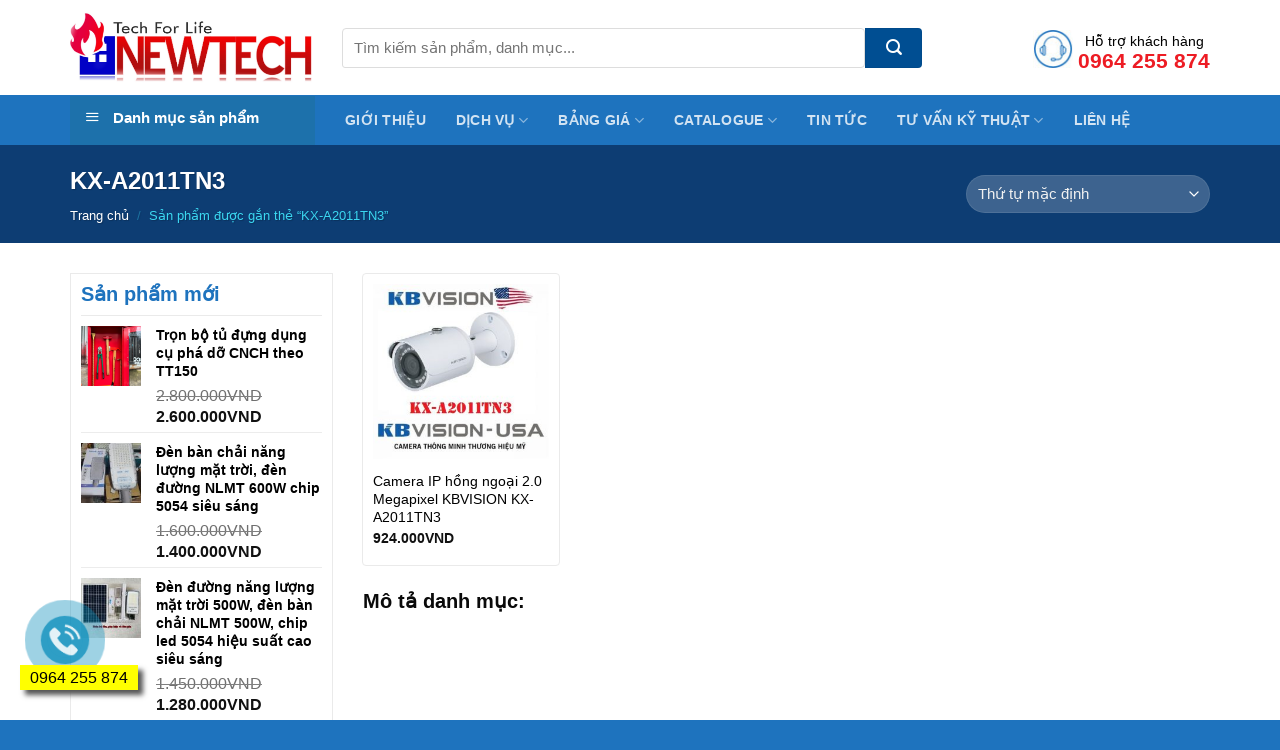

--- FILE ---
content_type: text/html; charset=UTF-8
request_url: https://congtynewtech.com/tu-khoa-san-pham/kx-a2011tn3/
body_size: 17891
content:
<!DOCTYPE html> <!--[if IE 9 ]><html lang="vi" class="ie9 loading-site no-js"> <![endif]--> <!--[if IE 8 ]><html lang="vi" class="ie8 loading-site no-js"> <![endif]--> <!--[if (gte IE 9)|!(IE)]><!--><html lang="vi" class="loading-site no-js"> <!--<![endif]--><head><link rel="stylesheet" href="https://fonts.googleapis.com/css?family=-apple-system%2C+BlinkMacSystemFont%2C+%22Segoe+UI%22%2C+Roboto%2C+Oxygen-Sans%2C+Ubuntu%2C+Cantarell%2C+%22Helvetica+Neue%22%2C+sans-serif%3Aregular%2Cregular%2Cregular%2Cregular%2Cregular" /><link rel="stylesheet" href="https://congtynewtech.com/wp-content/cache/min/1/0a26ce3bb0fc94db8de9b9882ba8f59c.css" data-minify="1" /><script src="https://congtynewtech.com/wp-content/cache/min/1/a0c79f892701934d17aea79dc790aed9.js" data-minify="1"></script> <meta charset="UTF-8" /><link rel="profile" href="https://gmpg.org/xfn/11" /><link rel="pingback" href="https://congtynewtech.com/xmlrpc.php" /> <script>(function(html){html.className = html.className.replace(/\bno-js\b/,'js')})(document.documentElement);</script> <title>KX-A2011TN3 &#8211; Công ty Cổ phần thương mại dịch vụ công nghệ NEWTECH</title><meta name='robots' content='max-image-preview:large' /><meta name="viewport" content="width=device-width, initial-scale=1, maximum-scale=1" /><link rel='dns-prefetch' href='//fonts.googleapis.com' /><link rel='dns-prefetch' href='//s.w.org' /><link rel="alternate" type="application/rss+xml" title="Dòng thông tin Công ty Cổ phần thương mại dịch vụ công nghệ NEWTECH &raquo;" href="https://congtynewtech.com/feed/" /><link rel="alternate" type="application/rss+xml" title="Dòng phản hồi Công ty Cổ phần thương mại dịch vụ công nghệ NEWTECH &raquo;" href="https://congtynewtech.com/comments/feed/" /><link rel="alternate" type="application/rss+xml" title="Nguồn cấp Công ty Cổ phần thương mại dịch vụ công nghệ NEWTECH &raquo; KX-A2011TN3 Tag" href="https://congtynewtech.com/tu-khoa-san-pham/kx-a2011tn3/feed/" /><style type="text/css">img.wp-smiley,img.emoji{display:inline!important;border:none!important;box-shadow:none!important;height:1em!important;width:1em!important;margin:0 .07em!important;vertical-align:-0.1em!important;background:none!important;padding:0!important}</style><style id='woocommerce-inline-inline-css' type='text/css'>.woocommerce form .form-row .required{visibility:visible}</style> <script type="text/template" id="tmpl-variation-template"><div class="woocommerce-variation-description">{{{ data.variation.variation_description }}}</div>
	<div class="woocommerce-variation-price">{{{ data.variation.price_html }}}</div>
	<div class="woocommerce-variation-availability">{{{ data.variation.availability_html }}}</div></script> <script type="text/template" id="tmpl-unavailable-variation-template"><p>Rất tiếc, sản phẩm này hiện không tồn tại. Hãy chọn một phương thức kết hợp khác.</p></script> <script type='text/javascript' id='woob-front-end-custom-script-js-extra'>/* <![CDATA[ */ var parameters = {"ajaxurl":"https:\/\/congtynewtech.com\/wp-admin\/admin-ajax.php","template_url":""}; /* ]]> */</script> <link rel="https://api.w.org/" href="https://congtynewtech.com/wp-json/" /><link rel="alternate" type="application/json" href="https://congtynewtech.com/wp-json/wp/v2/product_tag/469" /><link rel="EditURI" type="application/rsd+xml" title="RSD" href="https://congtynewtech.com/xmlrpc.php?rsd" /><link rel="wlwmanifest" type="application/wlwmanifest+xml" href="https://congtynewtech.com/wp-includes/wlwmanifest.xml" /><meta name="generator" content="WordPress 5.8.12" /><meta name="generator" content="WooCommerce 5.9.1" /><style>.bg{opacity:0;transition:opacity 1s;-webkit-transition:opacity 1s}.bg-loaded{opacity:1}</style><!--[if IE]><link rel="stylesheet" type="text/css" href="https://congtynewtech.com/wp-content/themes/flatsome/assets/css/ie-fallback.css"><script src="//cdnjs.cloudflare.com/ajax/libs/html5shiv/3.6.1/html5shiv.js"></script><script>var head = document.getElementsByTagName('head')[0],style = document.createElement('style');style.type = 'text/css';style.styleSheet.cssText = ':before,:after{content:none !important';head.appendChild(style);setTimeout(function(){head.removeChild(style);}, 0);</script><script src="https://congtynewtech.com/wp-content/themes/flatsome/assets/libs/ie-flexibility.js"></script><![endif]--> <noscript><style>.woocommerce-product-gallery{opacity:1!important}</style></noscript><link rel="icon" href="https://congtynewtech.com/wp-content/uploads/2020/08/cropped-logo-3-32x32.png" sizes="32x32" /><link rel="icon" href="https://congtynewtech.com/wp-content/uploads/2020/08/cropped-logo-3-192x192.png" sizes="192x192" /><link rel="apple-touch-icon" href="https://congtynewtech.com/wp-content/uploads/2020/08/cropped-logo-3-180x180.png" /><meta name="msapplication-TileImage" content="https://congtynewtech.com/wp-content/uploads/2020/08/cropped-logo-3-270x270.png" /><style id="custom-css" type="text/css">:root{--primary-color:#1e73be}.full-width .ubermenu-nav,.container,.row{max-width:1170px}.row.row-collapse{max-width:1140px}.row.row-small{max-width:1162.5px}.row.row-large{max-width:1200px}.header-main{height:95px}#logo img{max-height:95px}#logo{width:242px}#logo img{padding:1px 0}.header-bottom{min-height:49px}.header-top{min-height:35px}.transparent .header-main{height:30px}.transparent #logo img{max-height:30px}.has-transparent + .page-title:first-of-type,.has-transparent + #main>.page-title,.has-transparent + #main>div>.page-title,.has-transparent + #main .page-header-wrapper:first-of-type .page-title{padding-top:80px}.header.show-on-scroll,.stuck .header-main{height:50px!important}.stuck #logo img{max-height:50px!important}.search-form{width:84%}.header-bg-color,.header-wrapper{background-color:rgba(255,255,255,.9)}.header-bottom{background-color:#1e73be}.header-main .nav>li>a{line-height:16px}.stuck .header-main .nav>li>a{line-height:11px}@media (max-width:549px){.header-main{height:70px}#logo img{max-height:70px}}.main-menu-overlay{background-color:#1e73be}.nav-dropdown{font-size:100%}.header-top{background-color:#f2f2f2!important}.accordion-title.active,.has-icon-bg .icon .icon-inner,.logo a,.primary.is-underline,.primary.is-link,.badge-outline .badge-inner,.nav-outline>li.active>a,.nav-outline>li.active>a,.cart-icon strong,[data-color='primary'],.is-outline.primary{color:#1e73be}[data-text-color="primary"]{color:#1e73be!important}[data-text-bg="primary"]{background-color:#1e73be}.scroll-to-bullets a,.featured-title,.label-new.menu-item>a:after,.nav-pagination>li>.current,.nav-pagination>li>span:hover,.nav-pagination>li>a:hover,.has-hover:hover .badge-outline .badge-inner,button[type="submit"],.button.wc-forward:not(.checkout):not(.checkout-button),.button.submit-button,.button.primary:not(.is-outline),.featured-table .title,.is-outline:hover,.has-icon:hover .icon-label,.nav-dropdown-bold .nav-column li>a:hover,.nav-dropdown.nav-dropdown-bold>li>a:hover,.nav-dropdown-bold.dark .nav-column li>a:hover,.nav-dropdown.nav-dropdown-bold.dark>li>a:hover,.is-outline:hover,.tagcloud a:hover,.grid-tools a,input[type='submit']:not(.is-form),.box-badge:hover .box-text,input.button.alt,.nav-box>li>a:hover,.nav-box>li.active>a,.nav-pills>li.active>a,.current-dropdown .cart-icon strong,.cart-icon:hover strong,.nav-line-bottom>li>a:before,.nav-line-grow>li>a:before,.nav-line>li>a:before,.banner,.header-top,.slider-nav-circle .flickity-prev-next-button:hover svg,.slider-nav-circle .flickity-prev-next-button:hover .arrow,.primary.is-outline:hover,.button.primary:not(.is-outline),input[type='submit'].primary,input[type='submit'].primary,input[type='reset'].button,input[type='button'].primary,.badge-inner{background-color:#1e73be}.nav-vertical.nav-tabs>li.active>a,.scroll-to-bullets a.active,.nav-pagination>li>.current,.nav-pagination>li>span:hover,.nav-pagination>li>a:hover,.has-hover:hover .badge-outline .badge-inner,.accordion-title.active,.featured-table,.is-outline:hover,.tagcloud a:hover,blockquote,.has-border,.cart-icon strong:after,.cart-icon strong,.blockUI:before,.processing:before,.loading-spin,.slider-nav-circle .flickity-prev-next-button:hover svg,.slider-nav-circle .flickity-prev-next-button:hover .arrow,.primary.is-outline:hover{border-color:#1e73be}.nav-tabs>li.active>a{border-top-color:#1e73be}.widget_shopping_cart_content .blockUI.blockOverlay:before{border-left-color:#1e73be}.woocommerce-checkout-review-order .blockUI.blockOverlay:before{border-left-color:#1e73be}.slider .flickity-prev-next-button:hover svg,.slider .flickity-prev-next-button:hover .arrow{fill:#1e73be}[data-icon-label]:after,.secondary.is-underline:hover,.secondary.is-outline:hover,.icon-label,.button.secondary:not(.is-outline),.button.alt:not(.is-outline),.badge-inner.on-sale,.button.checkout,.single_add_to_cart_button,.current .breadcrumb-step{background-color:#004a8b}[data-text-bg="secondary"]{background-color:#004a8b}.secondary.is-underline,.secondary.is-link,.secondary.is-outline,.stars a.active,.star-rating:before,.woocommerce-page .star-rating:before,.star-rating span:before,.color-secondary{color:#004a8b}[data-text-color="secondary"]{color:#004a8b!important}.secondary.is-outline:hover{border-color:#004a8b}body{font-size:100%}body{font-family:"-apple-system, BlinkMacSystemFont, "Segoe UI", Roboto, Oxygen-Sans, Ubuntu, Cantarell, "Helvetica Neue", sans-serif",sans-serif}body{font-weight:0}body{color:#2d2d2d}.nav>li>a{font-family:"-apple-system, BlinkMacSystemFont, "Segoe UI", Roboto, Oxygen-Sans, Ubuntu, Cantarell, "Helvetica Neue", sans-serif",sans-serif}.mobile-sidebar-levels-2 .nav>li>ul>li>a{font-family:"-apple-system, BlinkMacSystemFont, "Segoe UI", Roboto, Oxygen-Sans, Ubuntu, Cantarell, "Helvetica Neue", sans-serif",sans-serif}.nav>li>a{font-weight:0}.mobile-sidebar-levels-2 .nav>li>ul>li>a{font-weight:0}h1,h2,h3,h4,h5,h6,.heading-font,.off-canvas-center .nav-sidebar.nav-vertical>li>a{font-family:"-apple-system, BlinkMacSystemFont, "Segoe UI", Roboto, Oxygen-Sans, Ubuntu, Cantarell, "Helvetica Neue", sans-serif",sans-serif}h1,h2,h3,h4,h5,h6,.heading-font,.banner h1,.banner h2{font-weight:0}h1,h2,h3,h4,h5,h6,.heading-font{color:#0a0a0a}.breadcrumbs{text-transform:none}button,.button{text-transform:none}.section-title span{text-transform:none}.alt-font{font-family:"-apple-system, BlinkMacSystemFont, "Segoe UI", Roboto, Oxygen-Sans, Ubuntu, Cantarell, "Helvetica Neue", sans-serif",sans-serif}.alt-font{font-weight:0!important}a{color:#1e73be}a:hover{color:#004a8b}.tagcloud a:hover{border-color:#004a8b;background-color:#004a8b}.widget a{color:#1e73be}.widget a:hover{color:#004a8b}.widget .tagcloud a:hover{border-color:#004a8b;background-color:#004a8b}.shop-page-title.featured-title .title-overlay{background-color:#0d3d73}.products.has-equal-box-heights .box-image{padding-top:100%}.shop-page-title.featured-title .title-bg{background-image:url(https://pcccchuyennghiep.com/wp-content/uploads/2019/03/slider2.jpg)}@media screen and (min-width:550px){.products .box-vertical .box-image{min-width:300px!important;width:300px!important}}.absolute-footer,html{background-color:#1e73be}.header-bottom-nav li{margin:0}.header-bottom-nav li a{padding-left:15px;padding-right:15px;line-height:30px;font-size:14px}.nav-dropdown-default{padding:10px}.success-color{color:white;background:#9ec55a;padding:10px;border-radius:4px;font-size:15px}.cart_totalsspan.amountt{color:red}.address-field{width:100%!important}input[type='email'],input[type='search'],input[type='number'],input[type='url'],input[type='tel'],input[type='text'],textarea{margin-bottom:0;font-size:15px;box-shadow:none;border-radius:4px}.blog-single .entry-meta .danh-muc{display:block;margin-bottom:6px}.blog-single .the-tim-kiem a{background:#e4e4e4;padding:5px;color:#6e6e6e;margin-bottom:5px}.blog-single .the-tim-kiem a:hover{background:#1e73be;color:white}.blog-single .col{padding-bottom:0}.blog-single{padding-bottom:0}.blog-single .article-inner .entry-meta{font-size:15px}.blog-single .entry-content{padding:0}.blog-single .post-sidebar{padding-left:0}.blog-archive h1.page-title{font-size:22px;color:#1e73be}.blog-archive .post-item .box-text .post-title:hover{color:#1e73be!important}.blog-archive .post-item{padding-bottom:0!important}.blog-archive .large-9 .badge{display:none}.recent-blog-posts-li .badge-inner{border-radius:99%}.recent-blog-posts-li a{font-size:15px}.blog-archive .post-sidebar{padding-right:0}.row-lien-he .cot1 input[type='tel']{margin-bottom:0;border-radius:4px}.wpcf7-submit{font-size:15px!important;font-weight:normal!important;border-radius:3px!important;text-transform:none!important}.row-lien-he input[type='tel'],.row-lien-he input[type='text'],.row-lien-he textarea{margin-bottom:10px}.woocommerce .is-well{padding:20px;font-size:15px}.woocommerce-order-details h2,.woocommerce-customer-details h2{font-size:18px}#order_review button{border-radius:4px;font-weight:400;text-transform:none}.has-border{border:2px solid #446084;padding:15px 20px 11px}.woocommerce-billing-fields__field-wrapper.form-row label{font-family:"barlow",sans-serif;color:#1e73be}.cart_totals .button{font-weight:400;text-transform:none;border-radius:4px}.continue-shopping a,.continue-shopping button{font-weight:400;text-transform:none}.shop_table thead th,.shop_table .order-total td,.shop_table .order-total th{text-transform:none;font-family:"barlow",sans-serif;font-size:18px;letter-spacing:0;color:#1e73be}ul.product_list_widget li a:not(.remove){font-size:13px;color:#1e73be}.widget_shopping_cart .button{text-transform:none;font-weight:400;font-size:15px}.header-block{padding-top:3px!important}.header-bottom-nav li a:hover,.header-bottom-nav>li.active>a,.header-bottom-nav .current-menu-item a{background:#004e92;color:white}.header-button a{line-height:20px}li.html input{height:40px;box-shadow:none;border-top-left-radius:4px;border-bottom-left-radius:3px}.searchform .button.icon{height:40px!important;border-top-right-radius:4px;border-bottom-right-radius:4px;background:#004e92;height:35px;width:57px}.header-cart-icon img{max-width:40px}.account-link .image-icon img{max-width:40px;border:2px solid #1e73be}.row-tieu-chi{margin-top:17px!important}.row-tieu-chi .icon-box .icon-box-text p{padding-top:3px;color:#1e72ba}.section-title b{background-color:#1e73be}.footer-secondary{padding:0}.footer-section{border-top:1px solid #ececec}.danh-muc-sp-section .product-category .box-image .image-cover{border-radius:10px}.danh-muc-sp-section .col,.tin-tuc .col{padding-bottom:0}.danh-muc-sp-section .product-category .box-text{padding:10px;border-bottom-left-radius:10px;border-bottom-right-radius:10px;background-image:linear-gradient(#0087ff00,#000000);padding-top:50px}.danh-muc-sp-section .product-category .image-cover{border:3px solid white}.danh-muc-sp-section .product-category .col-innerr:hover{border-bottom:2px solid gray}.row-tieu-chi .icon-box{line-height:20px}.nav>li.header-divider{margin:0}.header-cart-title,.header-account-title{font-size:15px;text-transform:none;font-weight:400;letter-spacing:0;color:black}.category-section .badge-container .badge-inner{background:#1e73be;border-radius:99%;font-weight:400}.category-section .badge-container{margin:10px}.section-title-container{margin-bottom:10px}.tin-tuc{padding-top:10px;padding-bottom:0!important}.category-section .col{padding-bottom:0!important}.section-title a:hover{color:red}.star-rating span:before,.star-rating:before,.woocommerce-page .star-rating:before{color:#ffac00}.category-section .product-small .box-text .price ins span,.single-product .product-info .price ins span{font-size:22px;font-weight:700;color:red;font-family:"barlow",sans-serif}.single-product .product-info .cart{margin-bottom:0}.single-product .product-info .price del span{color:gray;font-size:14px}.category-section .product-small .box-text .product-title{margin-bottom:10px}.flickity-prev-next-button svg,.flickity-prev-next-button .arrow{border-color:currentColor;fill:#1e73be;transition:all 0.3s;background:white;border-radius:99%}.archive .product-small.box .product-title a:hover{color:#1e73be!important}.archive .product-small.box .product-title a{color:black!important}.category-section .product-small .box-text .product-title a,.tin-tuc .post-item .post-title{color:black}.tin-tuc .post-item .post-title{font-size:19px}.related .product-small.box .box-text,.archive .product-small.box .box-text{padding:10px 0}.related .product-small.box .price ins span,.archive .product-small.box .price ins span{color:red;font-family:"barlow",sans-serif;font-size:19px}.related .product-small.box,.archive .product-small.box{border:1px solid #eaeaea;padding:10px;border-radius:4px}.tin-tuc .post-item .post-title:hover{color:#1e73be}.tin-tuc .post-item .box-image .image-cover{border-radius:10px}.banner-section img{border-radius:10px}.category-section .product-small .box-text{padding:0;padding-bottom:10px}.category-section .product-small.box{margin-bottom:18px;border:1px solid #ececec;padding:10px;border-radius:4px}.section-title a{font-size:15px;font-weight:400}.header-block .icon-box .icon-box-text{padding-left:5px;font-size:15px;line-height:19px;padding-top:4px}.product-main{padding:20px 0}.thong-tin-ban-hang .clearboth{clear:both}.thong-tin-ban-hang .right{width:50%;float:left;padding-left:10px;display:inline-block}.thong-tin-ban-hang ul li{margin-bottom:3px;background:url(https://pcccchuyennghiep.com/wp-content/uploads/2019/03/check@2x.png);background-repeat:no-repeat;list-style:none;padding-left:24px;background:url(/wp-content/uploads/2019/03/check@2x.png);background-repeat:no-repeat;background-size:13px;background-position-y:7px;margin-left:0}.thong-tin-ban-hang ul li .label{font-weight:700;color:#004e92}.thong-tin-ban-hang h3{color:red}.thong-tin-ban-hang ul{margin-bottom:0;margin-left:0}.thong-tin-ban-hang .left{width:50%;float:left;padding-right:10px;display:inline-block}.thong-tin-ban-hang{font-family:"barlow",sans-serif;width:100%;font-size:17px;display:inline-block;background:#fcfcfc;padding:20px;margin-bottom:40px;border:1px dashed #dedede}.single-product .product-short-description p{margin-bottom:5px}.dark .breadcrumbs{color:#40e8ffe6;font-weight:400}.woocommerce-ordering select{font-size:15px}.single-product .product-short-description{overflow:hidden;font-size:14px;background:#f8f8f8;padding:10px;margin-bottom:20px;color:#414141}.single-product .zoom-button{border:1px solid currentColor!important}.section-title-normal span{border-bottom:2px solid rgb(30,115,190)}.single-product #product-sidebar{padding-bottom:0;border-right:0;padding-right:10px}.widget .current-cat>a{color:#1e73be;font-weight:400}.widget_product_categories li a{color:black}.widget_product_categories li{font-size:16px}.widget_product_categories{border:1px solid #eaeaea;padding:10px}.single-product .product-info .product-title{font-size:22px;color:#0d3d73}.single-product .product-info{padding-top:0;padding-bottom:0}.single-product #review_form_wrapper{margin-bottom:20px}.single-proudct .comment-form .submit{font-weight:400;text-transform:none}.single-product .comment-form{margin-bottom:0!important}.single-product .review-form-inner{padding:15px 30px 0}.single-product #reviews .large-12{padding-bottom:0}.single-product #reviews h3{color:#1e73be}.single-product .share-icons a{border:1px solid silver}.single-product .product-section-title{margin:0;letter-spacing:0;text-transform:none;font-size:22px;color:#1e73be}.product_meta>span{display:block;font-size:15px}.widget .is-divider{display:none}span.widget-title{display:block;padding-bottom:10px;border-bottom:1px solid #eaeaea;font-size:20px;text-transform:none;letter-spacing:0;font-weight:700;font-family:"barlow",sans-serif;color:#1e73be}.textwidget{font-size:15px;margin-top:10px}.widget{border:1px solid #eaeaea;padding:10px}.single-product .product-tabs li.active>a{font-size:22px;color:rgb(30,115,190)}.product-footer .woocommerce-tabs{border-bottom:1px solid #eaeaea;padding:0;border-top:none}.nav-line-bottom>li>a:before,.nav-line-grow>li>a:before,.nav-line>li>a:before{height:0}.single-product .product-tabs{font-size:22px;border-bottom:1px solid #eaeaea}span.devvn_title{font-family:"barlow",sans-serif}.devvn-popup-title,.popup-customer-info-group .devvn-order-btn{background:#1e73be!important;font-family:"barlow",sans-serif}a.devvn_buy_now_style span{display:block;font-size:12px}a.devvn_buy_now_style strong{font-size:22px;font-weight:400;font-family:"barlow",sans-serif}a.devvn_buy_now_style{max-width:300px;margin-bottom:5px}.single-product .badge{width:40px;height:40px}.single-product .badge-container .badge-inner,.archive .badge-container .badge-inner{border-radius:99%;font-weight:400;font-size:14px;background:red}.devvn_readmore_taxonomy_flatsome a{text-align:left}.devvn_readmore_flatsome a{text-align:left;margin-bottom:10px}.single-product .badge-container,.archive .badge-container{margin:10px}.product-gallery-slider img{border:1px solid #eaeaea}.single_add_to_cart_button{background-color:#004a8b;text-transform:none;font-weight:400;border-radius:4px}@media (max-width:549px){.off-canvas-left.dark .mfp-content{background:#1e73be}.icon-box-left .icon-box-img+.icon-box-text{padding-left:5px;font-size:13px;line-height:15px}.danh-muc-sp-section .gap-element{display:none!important}.danh-muc-sp-section .product-category{flex-basis:50%;max-width:50%;padding:0 2.8px 0;margin-bottom:3px}.section{padding-top:10px!important;padding-bottom:10px!important}a.devvn_buy_now_style{max-width:100%!important}.thong-tin-ban-hang .left,.thong-tin-ban-hang .right{width:100%;padding-right:0;padding-left:0}.featured-title .page-title-inner{padding-bottom:0;padding-top:15px}.blog-archive .post-item .post-title{font-size:16px}.blog-single .post-sidebar{padding-left:15px}.blog-archive .post-sidebar{padding-right:15px}}.label-new.menu-item>a:after{content:"New"}.label-hot.menu-item>a:after{content:"Hot"}.label-sale.menu-item>a:after{content:"Sale"}.label-popular.menu-item>a:after{content:"Popular"}</style><style type="text/css" id="wp-custom-css">#mega_menu>li>a{font-size:14px!important;font-weight:700}#mega-menu-title{padding:10px 0 15px 15px;font-size:15px;font-family:"Roboto Condensed",sans-serif;font-weight:700;color:#fff;cursor:pointer}#mega_menu a{   font-weight:700!important}#mega_menu a:hover{background-color:#014e91}.block-banner-right{max-width:900px;flex-basis:900px}span.amount{   font-size:13px!important}ul.product_list_widget li a:not(.remove){font-size:14px;color:#000;font-weight:700}pre,blockquote,form,figure,p,dl,ul,ol{margin-bottom:10px}</style> <script>(function(w,d,s,l,i){w[l]=w[l]||[];w[l].push({'gtm.start':
	new Date().getTime(),event:'gtm.js'});var f=d.getElementsByTagName(s)[0],
	j=d.createElement(s),dl=l!='dataLayer'?'&l='+l:'';j.async=true;j.src=
	'https://www.googletagmanager.com/gtm.js?id='+i+dl;f.parentNode.insertBefore(j,f);
	})(window,document,'script','dataLayer','GTM-537W3PG');</script> </head><body data-rsssl=1 class="archive tax-product_tag term-kx-a2011tn3 term-469 theme-flatsome ot-vertical-menu ot-menu-show-home woocommerce woocommerce-page woocommerce-no-js lightbox nav-dropdown-has-arrow"><noscript><iframe src="https://www.googletagmanager.com/ns.html?id=GTM-537W3PG"
height="0" width="0" style="display:none;visibility:hidden"></iframe></noscript><a class="skip-link screen-reader-text" href="#main">Skip to content</a><div id="wrapper"><header id="header" class="header has-sticky sticky-jump"><div class="header-wrapper"><div id="masthead" class="header-main hide-for-sticky"><div class="header-inner flex-row container logo-left medium-logo-center" role="navigation"><div id="logo" class="flex-col logo"> <a href="https://congtynewtech.com/" title="Công ty Cổ phần thương mại dịch vụ công nghệ NEWTECH" rel="home"> <img width="242" height="95" src="https://congtynewtech.com/wp-content/uploads/2020/09/LOGO-4.jpg" class="header_logo header-logo" alt="Công ty Cổ phần thương mại dịch vụ công nghệ NEWTECH"/><img  width="242" height="95" src="https://congtynewtech.com/wp-content/uploads/2020/09/LOGO-4.jpg" class="header-logo-dark" alt="Công ty Cổ phần thương mại dịch vụ công nghệ NEWTECH"/></a></div><div class="flex-col show-for-medium flex-left"><ul class="mobile-nav nav nav-left "><li class="nav-icon has-icon"><div class="header-button"> <a href="#" data-open="#main-menu" data-pos="left" data-bg="main-menu-overlay" data-color="dark" class="icon primary button round is-small" aria-label="Menu" aria-controls="main-menu" aria-expanded="false"> <i class="icon-menu" ></i> </a></div></li></ul></div><div class="flex-col hide-for-medium flex-left
flex-grow"><ul class="header-nav header-nav-main nav nav-left  nav-spacing-xlarge nav-uppercase" ><li class="header-search-form search-form html relative has-icon"><div class="header-search-form-wrapper"><div class="searchform-wrapper ux-search-box relative is-normal"><form role="search" method="get" class="searchform" action="https://congtynewtech.com/"><div class="flex-row relative"><div class="flex-col flex-grow"> <label class="screen-reader-text" for="woocommerce-product-search-field-0">Tìm kiếm:</label> <input type="search" id="woocommerce-product-search-field-0" class="search-field mb-0" placeholder="Tìm kiếm sản phẩm, danh mục..." value="" name="s" /> <input type="hidden" name="post_type" value="product" /></div><div class="flex-col"> <button type="submit" value="Tìm kiếm" class="ux-search-submit submit-button secondary button icon mb-0"> <i class="icon-search" ></i> </button></div></div><div class="live-search-results text-left z-top"></div></form></div></div></li></ul></div><div class="flex-col hide-for-medium flex-right"><ul class="header-nav header-nav-main nav nav-right  nav-spacing-xlarge nav-uppercase"><li class="header-block"><div class="header-block-block-1"><div class="row header-block"  id="row-1028356021"><div id="col-580328639" class="col small-12 large-12"  ><div class="col-inner"  ><div id="gap-891911511" class="gap-element clearfix" style="display:block; height:auto;"><style>#gap-891911511{padding-top:21px}</style></div><a class="plain" href="https://giuseart.com" target="_blank" rel="noopener noreferrer" ><div class="icon-box featured-box icon-box-left text-left"  ><div class="icon-box-img" style="width: 40px"><div class="icon"><div class="icon-inner" > <img width="42" height="40" src="https://congtynewtech.com/wp-content/uploads/2019/03/icon-people.jpg" class="attachment-medium size-medium" alt="" loading="lazy" /></div></div></div><div class="icon-box-text last-reset"><p style="text-align: center;"><span style="font-size: 90%; color: #000000;">Hỗ trợ khách hàng<br /><a href="tel:0964255874"><span style="color: #ed1c24; font-size: 140%;"><strong>0964 255 874</strong></span></a><br /></span></p></div></div> </a></div></div></div></div></li></ul></div><div class="flex-col show-for-medium flex-right"><ul class="mobile-nav nav nav-right "></ul></div></div></div><div id="wide-nav" class="header-bottom wide-nav nav-dark flex-has-center"><div class="flex-row container"><div class="flex-col hide-for-medium flex-left"><ul class="nav header-nav header-bottom-nav nav-left  nav-size-small nav-spacing-xsmall nav-uppercase"><div id="mega-menu-wrap"
class="ot-vm-click"><div id="mega-menu-title"> <i class="icon-menu"></i> Danh mục sản phẩm</div><ul id="mega_menu" class="sf-menu sf-vertical"><li id="menu-item-774" class="menu-item menu-item-type-taxonomy menu-item-object-product_cat menu-item-has-children menu-item-774"><a href="https://congtynewtech.com/danh-muc-san-pham/thiet-bi-phong-chay-chua-chay/">Thiết bị phòng cháy chữa cháy</a><ul class="sub-menu"><li id="menu-item-955" class="menu-item menu-item-type-taxonomy menu-item-object-product_cat menu-item-955"><a href="https://congtynewtech.com/danh-muc-san-pham/thiet-bi-phong-chay-chua-chay/thiet-bi-bao-chay-thiet-bi-phong-chay-chua-chay/">Thiết bị báo cháy</a></li><li id="menu-item-956" class="menu-item menu-item-type-taxonomy menu-item-object-product_cat menu-item-956"><a href="https://congtynewtech.com/danh-muc-san-pham/thiet-bi-phong-chay-chua-chay/thiet-bi-chua-chay-thiet-bi-phong-chay-chua-chay/">Thiết bị chữa cháy</a></li></ul></li><li id="menu-item-768" class="menu-item menu-item-type-taxonomy menu-item-object-product_cat menu-item-has-children menu-item-768"><a href="https://congtynewtech.com/danh-muc-san-pham/phu-kien-tu-dien-vo-tu-dien/">Phụ kiện tủ điện-Vỏ tủ điện</a><ul class="sub-menu"><li id="menu-item-780" class="menu-item menu-item-type-taxonomy menu-item-object-product_cat menu-item-780"><a href="https://congtynewtech.com/danh-muc-san-pham/phu-kien-tu-dien-vo-tu-dien/phu-kien-lam-tu-dien/">Phụ kiện làm tủ điện</a></li><li id="menu-item-791" class="menu-item menu-item-type-taxonomy menu-item-object-product_cat menu-item-791"><a href="https://congtynewtech.com/danh-muc-san-pham/phu-kien-tu-dien-vo-tu-dien/vo-tu-dien-cac-loai/">Vỏ tủ điện các loại</a></li></ul></li><li id="menu-item-769" class="menu-item menu-item-type-taxonomy menu-item-object-product_cat menu-item-769"><a href="https://congtynewtech.com/danh-muc-san-pham/thiet-bi-an-ninh-camera/">Thiết bị an ninh-Camera</a></li><li id="menu-item-770" class="menu-item menu-item-type-taxonomy menu-item-object-product_cat menu-item-has-children menu-item-770"><a href="https://congtynewtech.com/danh-muc-san-pham/thiet-bi-dien/">Thiết bị điện</a><ul class="sub-menu"><li id="menu-item-775" class="menu-item menu-item-type-taxonomy menu-item-object-product_cat menu-item-775"><a href="https://congtynewtech.com/danh-muc-san-pham/thiet-bi-dien/cap-dien/">Cáp điện</a></li><li id="menu-item-776" class="menu-item menu-item-type-taxonomy menu-item-object-product_cat menu-item-776"><a href="https://congtynewtech.com/danh-muc-san-pham/thiet-bi-dien/may-bien-ap/">Máy biến áp</a></li><li id="menu-item-777" class="menu-item menu-item-type-taxonomy menu-item-object-product_cat menu-item-777"><a href="https://congtynewtech.com/danh-muc-san-pham/thiet-bi-dien/o-cam-cong-tac-ong-luon-day-cac-loai/">Ổ cắm, công tắc, ống luồn dây các loại</a></li><li id="menu-item-778" class="menu-item menu-item-type-taxonomy menu-item-object-product_cat menu-item-778"><a href="https://congtynewtech.com/danh-muc-san-pham/thiet-bi-dien/on-ap/">Ổn áp</a></li><li id="menu-item-783" class="menu-item menu-item-type-taxonomy menu-item-object-product_cat menu-item-783"><a href="https://congtynewtech.com/danh-muc-san-pham/thiet-bi-dien/thiet-bi-chieu-sang/">Thiết bị chiếu sáng</a></li><li id="menu-item-786" class="menu-item menu-item-type-taxonomy menu-item-object-product_cat menu-item-786"><a href="https://congtynewtech.com/danh-muc-san-pham/thiet-bi-dien/thiet-bi-dong-cat/">Thiết bị đóng cắt</a></li></ul></li><li id="menu-item-771" class="menu-item menu-item-type-taxonomy menu-item-object-product_cat menu-item-771"><a href="https://congtynewtech.com/danh-muc-san-pham/thiet-bi-dieu-hoa-khong-khi/">Thiết bị điều hòa không khí</a></li><li id="menu-item-1076" class="menu-item menu-item-type-taxonomy menu-item-object-product_cat menu-item-1076"><a href="https://congtynewtech.com/danh-muc-san-pham/vanvoi-cac-loai/">Van,vòi các loại</a></li><li id="menu-item-790" class="menu-item menu-item-type-taxonomy menu-item-object-product_cat menu-item-790"><a href="https://congtynewtech.com/danh-muc-san-pham/thiet-bi-ve-sinh/">Thiết bị vệ sinh</a></li></ul></div></ul></div><div class="flex-col hide-for-medium flex-center"><ul class="nav header-nav header-bottom-nav nav-center  nav-size-small nav-spacing-xsmall nav-uppercase"><li id="menu-item-994" class="menu-item menu-item-type-post_type menu-item-object-page menu-item-994"><a href="https://congtynewtech.com/gioi-thieu/" class="nav-top-link">Giới thiệu</a></li><li id="menu-item-995" class="menu-item menu-item-type-custom menu-item-object-custom menu-item-has-children menu-item-995 has-dropdown"><a href="#" class="nav-top-link">Dịch vụ<i class="icon-angle-down" ></i></a><ul class="sub-menu nav-dropdown nav-dropdown-default"><li id="menu-item-1021" class="menu-item menu-item-type-taxonomy menu-item-object-category menu-item-1021"><a href="https://congtynewtech.com/chuyen-muc/tu-van-thiet-ke/">Tư vấn thiết kế</a></li><li id="menu-item-1019" class="menu-item menu-item-type-taxonomy menu-item-object-category menu-item-1019"><a href="https://congtynewtech.com/chuyen-muc/thi-cong-lap-dat/">Thi công lắp đặt</a></li><li id="menu-item-1022" class="menu-item menu-item-type-taxonomy menu-item-object-category menu-item-1022"><a href="https://congtynewtech.com/chuyen-muc/bao-tri-bao-duong/">Bảo trì, bảo dưỡng</a></li></ul></li><li id="menu-item-1009" class="menu-item menu-item-type-taxonomy menu-item-object-category menu-item-has-children menu-item-1009 has-dropdown"><a href="https://congtynewtech.com/chuyen-muc/bang-gia/" class="nav-top-link">Bảng Giá<i class="icon-angle-down" ></i></a><ul class="sub-menu nav-dropdown nav-dropdown-default"><li id="menu-item-1010" class="menu-item menu-item-type-taxonomy menu-item-object-category menu-item-1010"><a href="https://congtynewtech.com/chuyen-muc/bang-gia/bang-gia-thiet-bi-bao-chay/">Bảng giá thiết bị báo cháy</a></li><li id="menu-item-1011" class="menu-item menu-item-type-taxonomy menu-item-object-category menu-item-1011"><a href="https://congtynewtech.com/chuyen-muc/bang-gia/bang-gia-thiet-bi-chua-chay/">Bảng giá thiết bị chữa cháy</a></li><li id="menu-item-1012" class="menu-item menu-item-type-taxonomy menu-item-object-category menu-item-1012"><a href="https://congtynewtech.com/chuyen-muc/bang-gia/bang-gia-thiet-bi-dien/">Bảng giá thiết bị điện</a></li><li id="menu-item-1013" class="menu-item menu-item-type-taxonomy menu-item-object-category menu-item-1013"><a href="https://congtynewtech.com/chuyen-muc/bang-gia/bang-gia-van-voi-cac-loai/">Bảng giá van vòi các loại</a></li></ul></li><li id="menu-item-1014" class="menu-item menu-item-type-taxonomy menu-item-object-category menu-item-has-children menu-item-1014 has-dropdown"><a href="https://congtynewtech.com/chuyen-muc/catalogue/" class="nav-top-link">Catalogue<i class="icon-angle-down" ></i></a><ul class="sub-menu nav-dropdown nav-dropdown-default"><li id="menu-item-1015" class="menu-item menu-item-type-taxonomy menu-item-object-category menu-item-1015"><a href="https://congtynewtech.com/chuyen-muc/catalogue/catalogue-thiet-bi-bao-chay/">Catalogue thiết bị báo cháy</a></li><li id="menu-item-1016" class="menu-item menu-item-type-taxonomy menu-item-object-category menu-item-1016"><a href="https://congtynewtech.com/chuyen-muc/catalogue/catalogue-thiet-bi-chua-chay/">Catalogue thiết bị chữa cháy</a></li><li id="menu-item-1017" class="menu-item menu-item-type-taxonomy menu-item-object-category menu-item-1017"><a href="https://congtynewtech.com/chuyen-muc/catalogue/catalogue-thiet-bi-dien/">Catalogue thiết bị điện</a></li><li id="menu-item-1018" class="menu-item menu-item-type-taxonomy menu-item-object-category menu-item-1018"><a href="https://congtynewtech.com/chuyen-muc/catalogue/catalogue-van-voi-cac-loai/">Catalogue van vòi các loại</a></li></ul></li><li id="menu-item-998" class="menu-item menu-item-type-taxonomy menu-item-object-category menu-item-998"><a href="https://congtynewtech.com/chuyen-muc/tin-tuc/" class="nav-top-link">Tin tức</a></li><li id="menu-item-999" class="menu-item menu-item-type-taxonomy menu-item-object-category menu-item-has-children menu-item-999 has-dropdown"><a href="https://congtynewtech.com/chuyen-muc/tu-van-ky-thuat/" class="nav-top-link">Tư vấn kỹ thuật<i class="icon-angle-down" ></i></a><ul class="sub-menu nav-dropdown nav-dropdown-default"><li id="menu-item-1024" class="menu-item menu-item-type-taxonomy menu-item-object-category menu-item-1024"><a href="https://congtynewtech.com/chuyen-muc/tu-van-ky-thuat/he-thong-pccc/">Hệ thống PCCC</a></li><li id="menu-item-1023" class="menu-item menu-item-type-taxonomy menu-item-object-category menu-item-1023"><a href="https://congtynewtech.com/chuyen-muc/tu-van-ky-thuat/he-thong-dien/">Hệ thống điện</a></li></ul></li><li id="menu-item-1000" class="menu-item menu-item-type-post_type menu-item-object-page menu-item-1000"><a href="https://congtynewtech.com/lien-he/" class="nav-top-link">Liên hệ</a></li></ul></div><div class="flex-col hide-for-medium flex-right flex-grow"><ul class="nav header-nav header-bottom-nav nav-right  nav-size-small nav-spacing-xsmall nav-uppercase"></ul></div><div class="flex-col show-for-medium flex-grow"><ul class="nav header-bottom-nav nav-center mobile-nav  nav-size-small nav-spacing-xsmall nav-uppercase"><li class="header-search-form search-form html relative has-icon"><div class="header-search-form-wrapper"><div class="searchform-wrapper ux-search-box relative is-normal"><form role="search" method="get" class="searchform" action="https://congtynewtech.com/"><div class="flex-row relative"><div class="flex-col flex-grow"> <label class="screen-reader-text" for="woocommerce-product-search-field-1">Tìm kiếm:</label> <input type="search" id="woocommerce-product-search-field-1" class="search-field mb-0" placeholder="Tìm kiếm sản phẩm, danh mục..." value="" name="s" /> <input type="hidden" name="post_type" value="product" /></div><div class="flex-col"> <button type="submit" value="Tìm kiếm" class="ux-search-submit submit-button secondary button icon mb-0"> <i class="icon-search" ></i> </button></div></div><div class="live-search-results text-left z-top"></div></form></div></div></li></ul></div></div></div><div class="header-bg-container fill"><div class="header-bg-image fill"></div><div class="header-bg-color fill"></div></div></div></header><div class="shop-page-title category-page-title page-title featured-title dark "><div class="page-title-bg fill"><div class="title-bg fill bg-fill" data-parallax-fade="true" data-parallax="-2" data-parallax-background data-parallax-container=".page-title"></div><div class="title-overlay fill"></div></div><div class="page-title-inner flex-row  medium-flex-wrap container"><div class="flex-col flex-grow medium-text-center"><h1 class="shop-page-title is-xlarge">KX-A2011TN3</h1><div class="is-small"><nav class="woocommerce-breadcrumb breadcrumbs uppercase"><a href="https://congtynewtech.com">Trang chủ</a> <span class="divider">&#47;</span> Sản phẩm được gắn thẻ &ldquo;KX-A2011TN3&rdquo;</nav></div><div class="category-filtering category-filter-row show-for-medium"> <a href="#" data-open="#shop-sidebar" data-visible-after="true" data-pos="left" class="filter-button uppercase plain"> <i class="icon-equalizer"></i> <strong>Phân loại sản phẩm</strong> </a><div class="inline-block"></div></div></div><div class="flex-col medium-text-center  form-flat"><p class="woocommerce-result-count hide-for-medium"> Hiển thị kết quả duy nhất</p><form class="woocommerce-ordering" method="get"> <select name="orderby" class="orderby" aria-label="Đơn hàng của cửa hàng"><option value="menu_order"  selected='selected'>Thứ tự mặc định</option><option value="popularity" >Thứ tự theo mức độ phổ biến</option><option value="rating" >Thứ tự theo điểm đánh giá</option><option value="date" >Mới nhất</option><option value="price" >Thứ tự theo giá: thấp đến cao</option><option value="price-desc" >Thứ tự theo giá: cao xuống thấp</option> </select> <input type="hidden" name="paged" value="1" /></form></div></div></div><main id="main" class=""><div class="row category-page-row"><div class="col large-3 hide-for-medium "><div id="shop-sidebar" class="sidebar-inner col-inner"><aside id="woocommerce_products-3" class="widget woocommerce widget_products"><span class="widget-title shop-sidebar">Sản phẩm mới</span><div class="is-divider small"></div><ul class="product_list_widget"><li> <a href="https://congtynewtech.com/san-pham/tron-bo-tu-dung-dung-cu-pha-do-cnch-theo-tt150/"> <img width="100" height="100" src="data:image/svg+xml,%3Csvg%20viewBox%3D%220%200%20100%20100%22%20xmlns%3D%22http%3A%2F%2Fwww.w3.org%2F2000%2Fsvg%22%3E%3C%2Fsvg%3E" data-src="https://congtynewtech.com/wp-content/uploads/2024/05/154400-screenshot-1665125993-100x100.png" class="lazy-load attachment-woocommerce_gallery_thumbnail size-woocommerce_gallery_thumbnail" alt="" loading="lazy" srcset="" data-srcset="https://congtynewtech.com/wp-content/uploads/2024/05/154400-screenshot-1665125993-100x100.png 100w, https://congtynewtech.com/wp-content/uploads/2024/05/154400-screenshot-1665125993-150x150.png 150w, https://congtynewtech.com/wp-content/uploads/2024/05/154400-screenshot-1665125993-300x300.png 300w" sizes="(max-width: 100px) 100vw, 100px" /> <span class="product-title">Trọn bộ tủ đựng dụng cụ phá dỡ CNCH theo TT150</span> </a> <del aria-hidden="true"><span class="woocommerce-Price-amount amount"><bdi>2.800.000<span class="woocommerce-Price-currencySymbol">VND</span></bdi></span></del> <ins><span class="woocommerce-Price-amount amount"><bdi>2.600.000<span class="woocommerce-Price-currencySymbol">VND</span></bdi></span></ins></li><li> <a href="https://congtynewtech.com/san-pham/den-ban-chai-nang-luong-mat-troi-600w-chip-5054-sieu-sang/"> <img width="100" height="100" src="data:image/svg+xml,%3Csvg%20viewBox%3D%220%200%20100%20100%22%20xmlns%3D%22http%3A%2F%2Fwww.w3.org%2F2000%2Fsvg%22%3E%3C%2Fsvg%3E" data-src="https://congtynewtech.com/wp-content/uploads/2024/04/z5318760083398_3d971d374d1abb5490b179a390bd3497-100x100.jpg" class="lazy-load attachment-woocommerce_gallery_thumbnail size-woocommerce_gallery_thumbnail" alt="" loading="lazy" srcset="" data-srcset="https://congtynewtech.com/wp-content/uploads/2024/04/z5318760083398_3d971d374d1abb5490b179a390bd3497-100x100.jpg 100w, https://congtynewtech.com/wp-content/uploads/2024/04/z5318760083398_3d971d374d1abb5490b179a390bd3497-150x150.jpg 150w, https://congtynewtech.com/wp-content/uploads/2024/04/z5318760083398_3d971d374d1abb5490b179a390bd3497-300x300.jpg 300w" sizes="(max-width: 100px) 100vw, 100px" /> <span class="product-title">Đèn bàn chải năng lượng mặt trời, đèn đường NLMT 600W chip 5054 siêu sáng</span> </a> <del aria-hidden="true"><span class="woocommerce-Price-amount amount"><bdi>1.600.000<span class="woocommerce-Price-currencySymbol">VND</span></bdi></span></del> <ins><span class="woocommerce-Price-amount amount"><bdi>1.400.000<span class="woocommerce-Price-currencySymbol">VND</span></bdi></span></ins></li><li> <a href="https://congtynewtech.com/san-pham/dne-duong-nang-luong-mat-troi-500w-den-ban-chai-nlmt-500w-chip-led-5054-hieu-suat-cao-sieu-sang/"> <img width="100" height="100" src="data:image/svg+xml,%3Csvg%20viewBox%3D%220%200%20100%20100%22%20xmlns%3D%22http%3A%2F%2Fwww.w3.org%2F2000%2Fsvg%22%3E%3C%2Fsvg%3E" data-src="https://congtynewtech.com/wp-content/uploads/2023/07/den-nang-luong-mat-troi-ban-chai-500w-4-scaled-1-100x100.jpg" class="lazy-load attachment-woocommerce_gallery_thumbnail size-woocommerce_gallery_thumbnail" alt="" loading="lazy" srcset="" data-srcset="https://congtynewtech.com/wp-content/uploads/2023/07/den-nang-luong-mat-troi-ban-chai-500w-4-scaled-1-100x100.jpg 100w, https://congtynewtech.com/wp-content/uploads/2023/07/den-nang-luong-mat-troi-ban-chai-500w-4-scaled-1-300x300.jpg 300w, https://congtynewtech.com/wp-content/uploads/2023/07/den-nang-luong-mat-troi-ban-chai-500w-4-scaled-1-1024x1024.jpg 1024w, https://congtynewtech.com/wp-content/uploads/2023/07/den-nang-luong-mat-troi-ban-chai-500w-4-scaled-1-150x150.jpg 150w, https://congtynewtech.com/wp-content/uploads/2023/07/den-nang-luong-mat-troi-ban-chai-500w-4-scaled-1-768x768.jpg 768w, https://congtynewtech.com/wp-content/uploads/2023/07/den-nang-luong-mat-troi-ban-chai-500w-4-scaled-1-1536x1536.jpg 1536w, https://congtynewtech.com/wp-content/uploads/2023/07/den-nang-luong-mat-troi-ban-chai-500w-4-scaled-1-2048x2048.jpg 2048w, https://congtynewtech.com/wp-content/uploads/2023/07/den-nang-luong-mat-troi-ban-chai-500w-4-scaled-1-600x600.jpg 600w" sizes="(max-width: 100px) 100vw, 100px" /> <span class="product-title">Đèn đường năng lượng mặt trời 500W, đèn bàn chải NLMT 500W, chip led 5054 hiệu suất cao siêu sáng</span> </a> <del aria-hidden="true"><span class="woocommerce-Price-amount amount"><bdi>1.450.000<span class="woocommerce-Price-currencySymbol">VND</span></bdi></span></del> <ins><span class="woocommerce-Price-amount amount"><bdi>1.280.000<span class="woocommerce-Price-currencySymbol">VND</span></bdi></span></ins></li><li> <a href="https://congtynewtech.com/san-pham/den-duong-nang-luong-mat-troi-400w-den-ban-chai-nlmt-400w-sieu-sang-sang-lien-tuc-tu-12-14-tieng/"> <img width="100" height="100" src="data:image/svg+xml,%3Csvg%20viewBox%3D%220%200%20100%20100%22%20xmlns%3D%22http%3A%2F%2Fwww.w3.org%2F2000%2Fsvg%22%3E%3C%2Fsvg%3E" data-src="https://congtynewtech.com/wp-content/uploads/2023/07/den-ban-chai-nang-luong-mat-troi-den-duong-ban-chai-gia-re_s7906-100x100.jpg" class="lazy-load attachment-woocommerce_gallery_thumbnail size-woocommerce_gallery_thumbnail" alt="" loading="lazy" srcset="" data-srcset="https://congtynewtech.com/wp-content/uploads/2023/07/den-ban-chai-nang-luong-mat-troi-den-duong-ban-chai-gia-re_s7906-100x100.jpg 100w, https://congtynewtech.com/wp-content/uploads/2023/07/den-ban-chai-nang-luong-mat-troi-den-duong-ban-chai-gia-re_s7906-300x300.jpg 300w, https://congtynewtech.com/wp-content/uploads/2023/07/den-ban-chai-nang-luong-mat-troi-den-duong-ban-chai-gia-re_s7906-150x150.jpg 150w, https://congtynewtech.com/wp-content/uploads/2023/07/den-ban-chai-nang-luong-mat-troi-den-duong-ban-chai-gia-re_s7906.jpg 500w" sizes="(max-width: 100px) 100vw, 100px" /> <span class="product-title">Đèn đường năng lượng mặt trời 400W, đèn bàn chải NLMT 400W siêu sáng, sáng liên tục từ 12-14 tiếng</span> </a> <del aria-hidden="true"><span class="woocommerce-Price-amount amount"><bdi>1.250.000<span class="woocommerce-Price-currencySymbol">VND</span></bdi></span></del> <ins><span class="woocommerce-Price-amount amount"><bdi>1.150.000<span class="woocommerce-Price-currencySymbol">VND</span></bdi></span></ins></li><li> <a href="https://congtynewtech.com/san-pham/tu-nguon-phu-24vdc-6a-cho-he-thong-bao-chay/"> <img width="100" height="100" src="data:image/svg+xml,%3Csvg%20viewBox%3D%220%200%20100%20100%22%20xmlns%3D%22http%3A%2F%2Fwww.w3.org%2F2000%2Fsvg%22%3E%3C%2Fsvg%3E" data-src="https://congtynewtech.com/wp-content/uploads/2023/07/z4487445348944_99bf16a079b3e3bedb4b602208184b45-100x100.jpg" class="lazy-load attachment-woocommerce_gallery_thumbnail size-woocommerce_gallery_thumbnail" alt="" loading="lazy" srcset="" data-srcset="https://congtynewtech.com/wp-content/uploads/2023/07/z4487445348944_99bf16a079b3e3bedb4b602208184b45-100x100.jpg 100w, https://congtynewtech.com/wp-content/uploads/2023/07/z4487445348944_99bf16a079b3e3bedb4b602208184b45-150x150.jpg 150w, https://congtynewtech.com/wp-content/uploads/2023/07/z4487445348944_99bf16a079b3e3bedb4b602208184b45-300x300.jpg 300w" sizes="(max-width: 100px) 100vw, 100px" /> <span class="product-title">Tủ nguồn phụ 24VDC 7A cho hệ thống báo cháy</span> </a> <del aria-hidden="true"><span class="woocommerce-Price-amount amount"><bdi>3.800.000<span class="woocommerce-Price-currencySymbol">VND</span></bdi></span></del> <ins><span class="woocommerce-Price-amount amount"><bdi>3.500.000<span class="woocommerce-Price-currencySymbol">VND</span></bdi></span></ins></li></ul></aside></div></div><div class="col large-9"><div class="shop-container"><div class="woocommerce-notices-wrapper"></div><div class="products row row-small large-columns-4 medium-columns-3 small-columns-2 has-equal-box-heights equalize-box"><div class="product-small col has-hover product type-product post-1669 status-publish first instock product_cat-thiet-bi-an-ninh-camera product_tag-kbvision product_tag-kx-a2011tn3 has-post-thumbnail shipping-taxable purchasable product-type-simple"><div class="col-inner"><div class="badge-container absolute left top z-1"></div><div class="product-small box "><div class="box-image"><div class="image-zoom"> <a href="https://congtynewtech.com/san-pham/camera-ip-hong-ngoai-2-0-megapixel-kbvision-kx-a2011tn3/"> <img width="300" height="300" src="data:image/svg+xml,%3Csvg%20viewBox%3D%220%200%20300%20300%22%20xmlns%3D%22http%3A%2F%2Fwww.w3.org%2F2000%2Fsvg%22%3E%3C%2Fsvg%3E" data-src="https://congtynewtech.com/wp-content/uploads/2021/04/c98aad9b77f226c61f6b62156d79a3e1-300x300.jpg" class="lazy-load attachment-woocommerce_thumbnail size-woocommerce_thumbnail" alt="" loading="lazy" srcset="" data-srcset="https://congtynewtech.com/wp-content/uploads/2021/04/c98aad9b77f226c61f6b62156d79a3e1-300x300.jpg 300w, https://congtynewtech.com/wp-content/uploads/2021/04/c98aad9b77f226c61f6b62156d79a3e1-150x150.jpg 150w, https://congtynewtech.com/wp-content/uploads/2021/04/c98aad9b77f226c61f6b62156d79a3e1-600x600.jpg 600w, https://congtynewtech.com/wp-content/uploads/2021/04/c98aad9b77f226c61f6b62156d79a3e1-100x100.jpg 100w, https://congtynewtech.com/wp-content/uploads/2021/04/c98aad9b77f226c61f6b62156d79a3e1.jpg 603w" sizes="(max-width: 300px) 100vw, 300px" /> </a></div><div class="image-tools is-small top right show-on-hover"></div><div class="image-tools is-small hide-for-small bottom left show-on-hover"></div><div class="image-tools grid-tools text-center hide-for-small bottom hover-slide-in show-on-hover"></div></div><div class="box-text box-text-products"><div class="title-wrapper"><p class="name product-title woocommerce-loop-product__title"><a href="https://congtynewtech.com/san-pham/camera-ip-hong-ngoai-2-0-megapixel-kbvision-kx-a2011tn3/">Camera IP hồng ngoại 2.0 Megapixel KBVISION KX-A2011TN3</a></p></div><div class="price-wrapper"> <span class="price"><span class="woocommerce-Price-amount amount"><bdi>924.000<span class="woocommerce-Price-currencySymbol">VND</span></bdi></span></span></div></div></div></div></div></div><h3>Mô tả danh mục:</h3></div></div></div></main><footer id="footer" class="footer-wrapper"><section class="section footer-section" id="section_756955539"><div class="bg section-bg fill bg-fill  bg-loaded" ></div><div class="section-content relative"><div class="row row-small"  id="row-1375554926"><div id="col-290967703" class="col medium-5 small-12 large-5"  ><div class="col-inner"  ><h3><span style="font-size: 90%;">CÔNG TY CỔ PHẦN TM DV CÔNG NGHỆ NEWTECH</span></h3><p><span style="font-size: 90%;">Địa chỉ: Số 19, ĐHT 22, P. Đông Hưng Thuận, TP. HCM</span></p><p><span style="font-size: 90%;">Chi nhánh, kho hàng: 423 Lũy Bán Bích, P. Phú Thạnh, TP. HCM</span></p><p><span style="font-size: 90%;">MST: 0316422872</span></p><p><span style="font-size: 90%;">Điện thoại: <a href="tel:0964255874">0964 255 874</a>/<a href="tel:0888200778">0888 200 778</a></a></span></p></a></span></p><p><span style="font-size: 90%;">Email: newtechst.jsc@gmail.com</span></p><div class="img has-hover x md-x lg-x y md-y lg-y" id="image_651728429"><div class="img-inner dark" > <img width="131" height="49" src="https://congtynewtech.com/wp-content/uploads/2020/08/dk_bct.png" class="attachment-original size-original" alt="" loading="lazy" /></div><style>#image_651728429{width:35%}</style></div></div></div><div id="col-2062979482" class="col medium-7 small-12 large-7"  ><div class="col-inner"  ><div class="row row-small"  id="row-1621595932"><div id="col-332354523" class="col medium-6 small-12 large-6"  ><div class="col-inner"  ><h4>CHĂM SÓC KHÁCH HÀNG</h4><div><ul id="menu-cham-soc-khach-hang"><li id="menu-item-288"><span style="font-size: 90%;"><a>Hướng dẫn mua hàng</a></span></li><li id="menu-item-289"><span style="font-size: 90%;"><a>Hướng dẫn thanh toán</a></span></li><li id="menu-item-290"><span style="font-size: 90%;"><a>Cách hình thức mua hàng</a></span></li><li id="menu-item-291"><span style="font-size: 90%;"><a>Kiểm tra đơn hàng</a></span></li><li id="menu-item-292"><span style="font-size: 90%;"><a>Sơ đồ đường đi</a></span></li></ul></div></div></div><div id="col-546253714" class="col medium-6 small-12 large-6"  ><div class="col-inner"  ><h4>CHÍNH SÁCH BÁN HÀNG</h4><div class="menu-chinh-sach-ban-hang-container"><ul><li><span style="font-size: 90%;"><a>Chính sách và quy định chung</a></span></li><li><span style="font-size: 90%;"><a>Chính sách bảo hành sản phẩm</a></span></li><li><span style="font-size: 90%;"><a>Chính sách bảo mật thông tin</a></span></li><li><span style="font-size: 90%;"><a>Chính sách vận chuyển</a></span></li><li><span style="font-size: 90%;"><a>Quy trình giao hàng</a></span></li><li><span style="font-size: 90%;"><a>Chính sách đổi trả hàng</a></span></li></ul></div></div></div></div></div></div></div></div><style>#section_756955539{padding-top:30px;padding-bottom:30px;background-color:rgb(230,230,230)}</style></section><div class="absolute-footer dark medium-text-center small-text-center"><div class="container clearfix"><div class="footer-secondary pull-right"><div class="footer-text inline-block small-block"> <a href="http://umix.vn" target="blank">Thiết kế web Umix </a></div></div><div class="footer-primary pull-left"><div class="copyright-footer"> Copyright 2025 © <a href="pcccchuyennghiep.com" target="blank">Newtech</a></div></div></div></div> <a href="#top" class="back-to-top button icon invert plain fixed bottom z-1 is-outline hide-for-medium circle" id="top-link"><i class="icon-angle-up" ></i></a></footer></div><div id="main-menu" class="mobile-sidebar no-scrollbar mfp-hide"><div class="sidebar-menu no-scrollbar "><ul class="nav nav-sidebar nav-vertical nav-uppercase"><li class="header-block"><div class="header-block-block-1"><div class="row header-block"  id="row-1147205976"><div id="col-1084591530" class="col small-12 large-12"  ><div class="col-inner"  ><div id="gap-1925443737" class="gap-element clearfix" style="display:block; height:auto;"><style>#gap-1925443737{padding-top:21px}</style></div><a class="plain" href="https://giuseart.com" target="_blank" rel="noopener noreferrer" ><div class="icon-box featured-box icon-box-left text-left"  ><div class="icon-box-img" style="width: 40px"><div class="icon"><div class="icon-inner" > <img width="42" height="40" src="https://congtynewtech.com/wp-content/uploads/2019/03/icon-people.jpg" class="attachment-medium size-medium" alt="" loading="lazy" /></div></div></div><div class="icon-box-text last-reset"><p style="text-align: center;"><span style="font-size: 90%; color: #000000;">Hỗ trợ khách hàng<br /><a href="tel:0964255874"><span style="color: #ed1c24; font-size: 140%;"><strong>0964 255 874</strong></span></a><br /></span></p></div></div> </a></div></div></div></div></li><li id="menu-item-1125" class="menu-item menu-item-type-post_type menu-item-object-page menu-item-1125"><a href="https://congtynewtech.com/gioi-thieu/">Giới thiệu</a></li><li id="menu-item-1126" class="menu-item menu-item-type-post_type menu-item-object-page menu-item-has-children menu-item-1126"><a href="https://congtynewtech.com/mua/">Sản phẩm</a><ul class="sub-menu nav-sidebar-ul children"><li id="menu-item-1149" class="menu-item menu-item-type-taxonomy menu-item-object-product_cat menu-item-1149"><a href="https://congtynewtech.com/danh-muc-san-pham/thiet-bi-phong-chay-chua-chay/">Thiết bị phòng cháy chữa cháy</a></li><li id="menu-item-1161" class="menu-item menu-item-type-taxonomy menu-item-object-product_cat menu-item-1161"><a href="https://congtynewtech.com/danh-muc-san-pham/thiet-bi-dien/">Thiết bị điện</a></li><li id="menu-item-1162" class="menu-item menu-item-type-taxonomy menu-item-object-product_cat menu-item-1162"><a href="https://congtynewtech.com/danh-muc-san-pham/thiet-bi-dieu-hoa-khong-khi/">Thiết bị điều hòa không khí</a></li><li id="menu-item-1160" class="menu-item menu-item-type-taxonomy menu-item-object-product_cat menu-item-1160"><a href="https://congtynewtech.com/danh-muc-san-pham/thiet-bi-an-ninh-camera/">Thiết bị an ninh-Camera</a></li><li id="menu-item-1159" class="menu-item menu-item-type-taxonomy menu-item-object-product_cat menu-item-1159"><a href="https://congtynewtech.com/danh-muc-san-pham/phu-kien-tu-dien-vo-tu-dien/">Phụ kiện tủ điện-Vỏ tủ điện</a></li><li id="menu-item-1163" class="menu-item menu-item-type-taxonomy menu-item-object-product_cat menu-item-1163"><a href="https://congtynewtech.com/danh-muc-san-pham/vanvoi-cac-loai/">Van,vòi các loại</a></li></ul></li><li id="menu-item-1129" class="menu-item menu-item-type-taxonomy menu-item-object-category menu-item-has-children menu-item-1129"><a href="https://congtynewtech.com/chuyen-muc/bang-gia/">Bảng Giá</a><ul class="sub-menu nav-sidebar-ul children"><li id="menu-item-1130" class="menu-item menu-item-type-taxonomy menu-item-object-category menu-item-1130"><a href="https://congtynewtech.com/chuyen-muc/bang-gia/bang-gia-thiet-bi-bao-chay/">Bảng giá thiết bị báo cháy</a></li><li id="menu-item-1131" class="menu-item menu-item-type-taxonomy menu-item-object-category menu-item-1131"><a href="https://congtynewtech.com/chuyen-muc/bang-gia/bang-gia-thiet-bi-chua-chay/">Bảng giá thiết bị chữa cháy</a></li><li id="menu-item-1132" class="menu-item menu-item-type-taxonomy menu-item-object-category menu-item-1132"><a href="https://congtynewtech.com/chuyen-muc/bang-gia/bang-gia-thiet-bi-dien/">Bảng giá thiết bị điện</a></li><li id="menu-item-1133" class="menu-item menu-item-type-taxonomy menu-item-object-category menu-item-1133"><a href="https://congtynewtech.com/chuyen-muc/bang-gia/bang-gia-van-voi-cac-loai/">Bảng giá van vòi các loại</a></li></ul></li><li id="menu-item-1135" class="menu-item menu-item-type-taxonomy menu-item-object-category menu-item-has-children menu-item-1135"><a href="https://congtynewtech.com/chuyen-muc/catalogue/">Catalogue</a><ul class="sub-menu nav-sidebar-ul children"><li id="menu-item-1136" class="menu-item menu-item-type-taxonomy menu-item-object-category menu-item-1136"><a href="https://congtynewtech.com/chuyen-muc/catalogue/catalogue-thiet-bi-bao-chay/">Catalogue thiết bị báo cháy</a></li><li id="menu-item-1137" class="menu-item menu-item-type-taxonomy menu-item-object-category menu-item-1137"><a href="https://congtynewtech.com/chuyen-muc/catalogue/catalogue-thiet-bi-chua-chay/">Catalogue thiết bị chữa cháy</a></li><li id="menu-item-1138" class="menu-item menu-item-type-taxonomy menu-item-object-category menu-item-1138"><a href="https://congtynewtech.com/chuyen-muc/catalogue/catalogue-thiet-bi-dien/">Catalogue thiết bị điện</a></li><li id="menu-item-1139" class="menu-item menu-item-type-taxonomy menu-item-object-category menu-item-1139"><a href="https://congtynewtech.com/chuyen-muc/catalogue/catalogue-van-voi-cac-loai/">Catalogue van vòi các loại</a></li></ul></li><li id="menu-item-1140" class="menu-item menu-item-type-custom menu-item-object-custom menu-item-has-children menu-item-1140"><a href="#">Dịch vụ</a><ul class="sub-menu nav-sidebar-ul children"><li id="menu-item-1147" class="menu-item menu-item-type-taxonomy menu-item-object-category menu-item-1147"><a href="https://congtynewtech.com/chuyen-muc/tu-van-thiet-ke/">Tư vấn thiết kế</a></li><li id="menu-item-1143" class="menu-item menu-item-type-taxonomy menu-item-object-category menu-item-1143"><a href="https://congtynewtech.com/chuyen-muc/thi-cong-lap-dat/">Thi công lắp đặt</a></li><li id="menu-item-1142" class="menu-item menu-item-type-taxonomy menu-item-object-category menu-item-1142"><a href="https://congtynewtech.com/chuyen-muc/bao-tri-bao-duong/">Bảo trì, bảo dưỡng</a></li></ul></li><li id="menu-item-1144" class="menu-item menu-item-type-taxonomy menu-item-object-category menu-item-has-children menu-item-1144"><a href="https://congtynewtech.com/chuyen-muc/tu-van-ky-thuat/">Tư vấn kỹ thuật</a><ul class="sub-menu nav-sidebar-ul children"><li id="menu-item-1145" class="menu-item menu-item-type-taxonomy menu-item-object-category menu-item-1145"><a href="https://congtynewtech.com/chuyen-muc/tu-van-ky-thuat/he-thong-dien/">Hệ thống điện</a></li><li id="menu-item-1146" class="menu-item menu-item-type-taxonomy menu-item-object-category menu-item-1146"><a href="https://congtynewtech.com/chuyen-muc/tu-van-ky-thuat/he-thong-pccc/">Hệ thống PCCC</a></li></ul></li><li id="menu-item-1128" class="menu-item menu-item-type-post_type menu-item-object-page menu-item-1128"><a href="https://congtynewtech.com/lien-he/">Liên hệ</a></li></ul></div></div><div class="atp-call pc mb"> <a href="tel:0964255874" rel="nofollow"><div class="animated infinite zoomIn atp-vong"></div><div class="animated infinite pulse atp-tron"></div><div class="animated infinite tada atp-phone"></div><div class="atp-text"><p>0964 255 874</p></div> </a></div><style type="text/css">@media (max-width:780px){.mb{display:block}}@media (min-width:780px){.pc{display:block}}.atp-vong{bottom:25px;left:10px;width:110px;height:110px;border-color:#0089B9}.atp-tron{bottom:40px;left:25px;width:80px;height:80px;background-color:#0089B980}.atp-phone{bottom:55px;left:40px;width:50px;height:50px;background-image:url(https://congtynewtech.com/wp-content/plugins/atp-call-now/img/telephone.png);background-color:#0089B9}.atp-text{bottom:30px;left:20px;background-color:#ff0;color:#000}</style><style>.single-product div#tab-description{overflow:hidden;position:relative;padding-bottom:25px}.single-product .tab-panels div#tab-description.panel:not(.active){height:0!important}.devvn_readmore_flatsome{text-align:center;cursor:pointer;position:absolute;z-index:10;bottom:0;width:100%;background:#fff}.devvn_readmore_flatsome:before{height:55px;margin-top:-45px;content:-webkit-gradient(linear,0% 100%,0% 0%,from(#fff),color-stop(.2,#fff),to(rgba(255,255,255,0)));display:block}.devvn_readmore_flatsome a{color:#318A00;display:block}.devvn_readmore_flatsome a:after{content:'';width:0;right:0;border-top:6px solid #318A00;border-left:6px solid transparent;border-right:6px solid transparent;display:inline-block;vertical-align:middle;margin:-2px 0 0 5px}.devvn_readmore_flatsome_less a:after{border-top:0;border-left:6px solid transparent;border-right:6px solid transparent;border-bottom:6px solid #318A00}.devvn_readmore_flatsome_less:before{display:none}</style> <script>(function($){
            $(document).ready(function(){
                $(window).load(function(){
                    if($('.single-product div#tab-description').length > 0){
                        var wrap = $('.single-product div#tab-description');
                        var current_height = wrap.height();
                        var your_height = 300;
                        if(current_height > your_height){
                            wrap.css('height', your_height+'px');
                            wrap.append(function(){
                                return '<div class="devvn_readmore_flatsome devvn_readmore_flatsome_more"><a title="Xem thêm" href="javascript:void(0);">Xem thêm</a></div>';
                            });
                            wrap.append(function(){
                                return '<div class="devvn_readmore_flatsome devvn_readmore_flatsome_less" style="display: none;"><a title="Xem thêm" href="javascript:void(0);">Thu gọn</a></div>';
                            });
                            $('body').on('click','.devvn_readmore_flatsome_more', function(){
                                wrap.removeAttr('style');
                                $('body .devvn_readmore_flatsome_more').hide();
                                $('body .devvn_readmore_flatsome_less').show();
                            });
                            $('body').on('click','.devvn_readmore_flatsome_less', function(){
                                wrap.css('height', your_height+'px');
                                $('body .devvn_readmore_flatsome_less').hide();
                                $('body .devvn_readmore_flatsome_more').show();
                            });
                        }
                    }
                });
            })
        })(jQuery)</script> <div id="login-form-popup" class="lightbox-content mfp-hide"><div class="woocommerce-notices-wrapper"></div><div class="account-container lightbox-inner"><div class="account-login-inner"><h3 class="uppercase">Đăng nhập</h3><form class="woocommerce-form woocommerce-form-login login" method="post"><p class="woocommerce-form-row woocommerce-form-row--wide form-row form-row-wide"> <label for="username">Tên tài khoản hoặc địa chỉ email&nbsp;<span class="required">*</span></label> <input type="text" class="woocommerce-Input woocommerce-Input--text input-text" name="username" id="username" autocomplete="username" value="" /></p><p class="woocommerce-form-row woocommerce-form-row--wide form-row form-row-wide"> <label for="password">Mật khẩu&nbsp;<span class="required">*</span></label> <input class="woocommerce-Input woocommerce-Input--text input-text" type="password" name="password" id="password" autocomplete="current-password" /></p><p class="form-row"> <label class="woocommerce-form__label woocommerce-form__label-for-checkbox woocommerce-form-login__rememberme"> <input class="woocommerce-form__input woocommerce-form__input-checkbox" name="rememberme" type="checkbox" id="rememberme" value="forever" /> <span>Ghi nhớ mật khẩu</span> </label> <input type="hidden" id="woocommerce-login-nonce" name="woocommerce-login-nonce" value="628832fd1a" /><input type="hidden" name="_wp_http_referer" value="/tu-khoa-san-pham/kx-a2011tn3/" /> <button type="submit" class="woocommerce-button button woocommerce-form-login__submit" name="login" value="Đăng nhập">Đăng nhập</button></p><p class="woocommerce-LostPassword lost_password"> <a href="https://congtynewtech.com/tai-khoan/lost-password/">Quên mật khẩu?</a></p></form></div></div></div> <script type="application/ld+json">{"@context":"https:\/\/schema.org\/","@type":"BreadcrumbList","itemListElement":[{"@type":"ListItem","position":1,"item":{"name":"Trang ch\u1ee7","@id":"https:\/\/congtynewtech.com"}},{"@type":"ListItem","position":2,"item":{"name":"S\u1ea3n ph\u1ea9m \u0111\u01b0\u1ee3c g\u1eafn th\u1ebb &amp;ldquo;KX-A2011TN3&amp;rdquo;","@id":"https:\/\/congtynewtech.com\/tu-khoa-san-pham\/kx-a2011tn3\/"}}]}</script> <script type="text/javascript">(function () {
			var c = document.body.className;
			c = c.replace(/woocommerce-no-js/, 'woocommerce-js');
			document.body.className = c;
		})();</script> <script type='text/javascript' id='contact-form-7-js-extra'>/* <![CDATA[ */ var wpcf7 = {"api":{"root":"https:\/\/congtynewtech.com\/wp-json\/","namespace":"contact-form-7\/v1"},"cached":"1"}; /* ]]> */</script> <script type='text/javascript' id='wp-util-js-extra'>/* <![CDATA[ */ var _wpUtilSettings = {"ajax":{"url":"\/wp-admin\/admin-ajax.php"}}; /* ]]> */</script> <script type='text/javascript' id='wc-add-to-cart-variation-js-extra'>/* <![CDATA[ */ var wc_add_to_cart_variation_params = {"wc_ajax_url":"\/?wc-ajax=%%endpoint%%","i18n_no_matching_variations_text":"R\u1ea5t ti\u1ebfc, kh\u00f4ng c\u00f3 s\u1ea3n ph\u1ea9m n\u00e0o ph\u00f9 h\u1ee3p v\u1edbi l\u1ef1a ch\u1ecdn c\u1ee7a b\u1ea1n. H\u00e3y ch\u1ecdn m\u1ed9t ph\u01b0\u01a1ng th\u1ee9c k\u1ebft h\u1ee3p kh\u00e1c.","i18n_make_a_selection_text":"Ch\u1ecdn c\u00e1c t\u00f9y ch\u1ecdn cho s\u1ea3n ph\u1ea9m tr\u01b0\u1edbc khi cho s\u1ea3n ph\u1ea9m v\u00e0o gi\u1ecf h\u00e0ng c\u1ee7a b\u1ea1n.","i18n_unavailable_text":"R\u1ea5t ti\u1ebfc, s\u1ea3n ph\u1ea9m n\u00e0y hi\u1ec7n kh\u00f4ng t\u1ed3n t\u1ea1i. H\u00e3y ch\u1ecdn m\u1ed9t ph\u01b0\u01a1ng th\u1ee9c k\u1ebft h\u1ee3p kh\u00e1c."}; /* ]]> */</script> <script type='text/javascript' id='devvn-quickbuy-script-js-extra'>/* <![CDATA[ */ var devvn_quickbuy_array = {"ajaxurl":"https:\/\/congtynewtech.com\/wp-admin\/admin-ajax.php","siteurl":"https:\/\/congtynewtech.com","popup_error":"\u0110\u1eb7t h\u00e0ng th\u1ea5t b\u1ea1i. Vui l\u00f2ng \u0111\u1eb7t h\u00e0ng l\u1ea1i. Xin c\u1ea3m \u01a1n!","out_of_stock_mess":"H\u1ebft h\u00e0ng!","price_decimal":".","num_decimals":"0","currency_format":"VND"}; /* ]]> */</script> <script type='text/javascript' id='wc-add-to-cart-js-extra'>/* <![CDATA[ */ var wc_add_to_cart_params = {"ajax_url":"\/wp-admin\/admin-ajax.php","wc_ajax_url":"\/?wc-ajax=%%endpoint%%","i18n_view_cart":"Xem gi\u1ecf h\u00e0ng","cart_url":"https:\/\/congtynewtech.com\/gio-hang\/","is_cart":"","cart_redirect_after_add":"no"}; /* ]]> */</script> <script type='text/javascript' id='woocommerce-js-extra'>/* <![CDATA[ */ var woocommerce_params = {"ajax_url":"\/wp-admin\/admin-ajax.php","wc_ajax_url":"\/?wc-ajax=%%endpoint%%"}; /* ]]> */</script> <script type='text/javascript' id='wc-cart-fragments-js-extra'>/* <![CDATA[ */ var wc_cart_fragments_params = {"ajax_url":"\/wp-admin\/admin-ajax.php","wc_ajax_url":"\/?wc-ajax=%%endpoint%%","cart_hash_key":"wc_cart_hash_d9236c7c417863cafbbb52d89d831b92","fragment_name":"wc_fragments_d9236c7c417863cafbbb52d89d831b92","request_timeout":"5000"}; /* ]]> */</script> <script type='text/javascript' id='flatsome-js-js-extra'>/* <![CDATA[ */ var flatsomeVars = {"ajaxurl":"https:\/\/congtynewtech.com\/wp-admin\/admin-ajax.php","rtl":"","sticky_height":"50","lightbox":{"close_markup":"<button title=\"%title%\" type=\"button\" class=\"mfp-close\"><svg xmlns=\"http:\/\/www.w3.org\/2000\/svg\" width=\"28\" height=\"28\" viewBox=\"0 0 24 24\" fill=\"none\" stroke=\"currentColor\" stroke-width=\"2\" stroke-linecap=\"round\" stroke-linejoin=\"round\" class=\"feather feather-x\"><line x1=\"18\" y1=\"6\" x2=\"6\" y2=\"18\"><\/line><line x1=\"6\" y1=\"6\" x2=\"18\" y2=\"18\"><\/line><\/svg><\/button>","close_btn_inside":false},"user":{"can_edit_pages":false},"i18n":{"mainMenu":"Main Menu"},"options":{"cookie_notice_version":"1"}}; /* ]]> */</script> <script>(function(w, d){
	var b = d.getElementsByTagName("body")[0];
	var s = d.createElement("script"); s.async = true;
	var v = !("IntersectionObserver" in w) ? "8.5.2" : "10.3.5";
	s.src = "https://congtynewtech.com/wp-content/plugins/wp-rocket/inc/front/js/lazyload-v.min.js";
	s.src = s.src.replace( "lazyload-v", "lazyload-" + v );
	w.lazyLoadOptions = {
		elements_selector: "img, iframe",
		data_src: "lazy-src",
		data_srcset: "lazy-srcset",
		skip_invisible: false,
		class_loading: "lazyloading",
		class_loaded: "lazyloaded",
		threshold: 300,
		callback_load: function(element) {
			if ( element.tagName === "IFRAME" && element.dataset.rocketLazyload == "fitvidscompatible" ) {
				if (element.classList.contains("lazyloaded") ) {
					if (typeof window.jQuery != "undefined") {
						if (jQuery.fn.fitVids) {
							jQuery(element).parent().fitVids();
						}
					}
				}
			}
		}
	}; // Your options here. See "recipes" for more information about async.
	b.appendChild(s);
}(window, document));</script> <script src="https://congtynewtech.com/wp-content/cache/min/1/8ae9dc2589f24e94de40ab228a92f101.js" data-minify="1"></script></body></html>
<!-- This website is like a Rocket, isn't it? Performance optimized by WP Rocket. Learn more: https://wp-rocket.me - Debug: cached@1766809263 -->